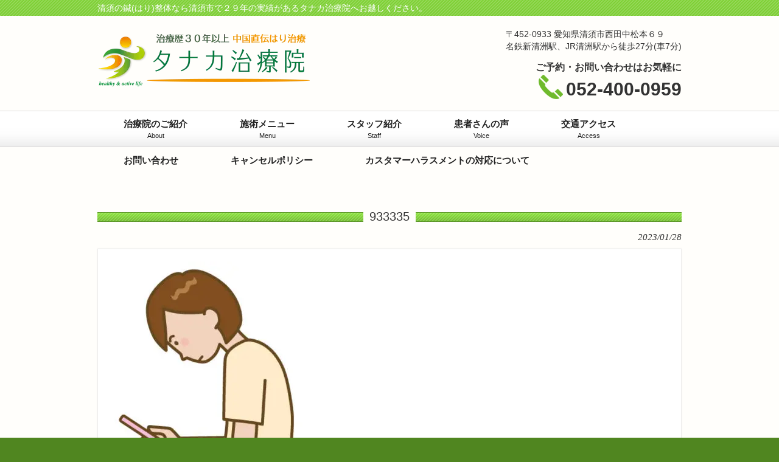

--- FILE ---
content_type: text/html; charset=UTF-8
request_url: https://tanaka-chiryouin.com/%E7%8C%AB%E8%83%8C%E8%AA%BF%E6%95%B4/attachment/933335/
body_size: 10829
content:
<!DOCTYPE html><html dir="ltr" lang="ja" prefix="og: https://ogp.me/ns#"><head> <link rel="stylesheet" href="https://tanaka-chiryouin.com/wp-content/cache/autoptimize/css/autoptimize_single_3ffa69f3fe4897fcfa16c3d661512e0a.css?1718161740" type="text/css"/><style id='wp-img-auto-sizes-contain-inline-css' type='text/css'>img:is([sizes=auto i],[sizes^="auto," i]){contain-intrinsic-size:3000px 1500px}</style><style id='wp-block-library-inline-css' type='text/css'>:root{--wp-block-synced-color:#7a00df;--wp-block-synced-color--rgb:122 , 0 , 223;--wp-bound-block-color:var(--wp-block-synced-color);--wp-editor-canvas-background:#ddd;--wp-admin-theme-color:#007cba;--wp-admin-theme-color--rgb:0 , 124 , 186;--wp-admin-theme-color-darker-10:#006ba1;--wp-admin-theme-color-darker-10--rgb:0 , 107 , 160.5;--wp-admin-theme-color-darker-20:#005a87;--wp-admin-theme-color-darker-20--rgb:0 , 90 , 135;--wp-admin-border-width-focus:2px}@media (min-resolution:192dpi){:root{--wp-admin-border-width-focus:1.5px}}.wp-element-button{cursor:pointer}:root .has-very-light-gray-background-color{background-color:#eee}:root .has-very-dark-gray-background-color{background-color:#313131}:root .has-very-light-gray-color{color:#eee}:root .has-very-dark-gray-color{color:#313131}:root .has-vivid-green-cyan-to-vivid-cyan-blue-gradient-background{background:linear-gradient(135deg,#00d084,#0693e3)}:root .has-purple-crush-gradient-background{background:linear-gradient(135deg,#34e2e4,#4721fb 50%,#ab1dfe)}:root .has-hazy-dawn-gradient-background{background:linear-gradient(135deg,#faaca8,#dad0ec)}:root .has-subdued-olive-gradient-background{background:linear-gradient(135deg,#fafae1,#67a671)}:root .has-atomic-cream-gradient-background{background:linear-gradient(135deg,#fdd79a,#004a59)}:root .has-nightshade-gradient-background{background:linear-gradient(135deg,#330968,#31cdcf)}:root .has-midnight-gradient-background{background:linear-gradient(135deg,#020381,#2874fc)}:root{--wp--preset--font-size--normal:16px;--wp--preset--font-size--huge:42px}.has-regular-font-size{font-size:1em}.has-larger-font-size{font-size:2.625em}.has-normal-font-size{font-size:var(--wp--preset--font-size--normal)}.has-huge-font-size{font-size:var(--wp--preset--font-size--huge)}.has-text-align-center{text-align:center}.has-text-align-left{text-align:left}.has-text-align-right{text-align:right}.has-fit-text{white-space:nowrap!important}#end-resizable-editor-section{display:none}.aligncenter{clear:both}.items-justified-left{justify-content:flex-start}.items-justified-center{justify-content:center}.items-justified-right{justify-content:flex-end}.items-justified-space-between{justify-content:space-between}.screen-reader-text{border:0;clip-path:inset(50%);height:1px;margin:-1px;overflow:hidden;padding:0;position:absolute;width:1px;word-wrap:normal!important}.screen-reader-text:focus{background-color:#ddd;clip-path:none;color:#444;display:block;font-size:1em;height:auto;left:5px;line-height:normal;padding:15px 23px 14px;text-decoration:none;top:5px;width:auto;z-index:100000}html :where(.has-border-color){border-style:solid}html :where([style*=border-top-color]){border-top-style:solid}html :where([style*=border-right-color]){border-right-style:solid}html :where([style*=border-bottom-color]){border-bottom-style:solid}html :where([style*=border-left-color]){border-left-style:solid}html :where([style*=border-width]){border-style:solid}html :where([style*=border-top-width]){border-top-style:solid}html :where([style*=border-right-width]){border-right-style:solid}html :where([style*=border-bottom-width]){border-bottom-style:solid}html :where([style*=border-left-width]){border-left-style:solid}html :where(img[class*=wp-image-]){height:auto;max-width:100%}:where(figure){margin:0 0 1em}html :where(.is-position-sticky){--wp-admin--admin-bar--position-offset:var(--wp-admin--admin-bar--height,0)}@media screen and (max-width:600px){html :where(.is-position-sticky){--wp-admin--admin-bar--position-offset:0}}</style><style id='global-styles-inline-css' type='text/css'>:root{--wp--preset--aspect-ratio--square:1;--wp--preset--aspect-ratio--4-3: 4/3;--wp--preset--aspect-ratio--3-4: 3/4;--wp--preset--aspect-ratio--3-2: 3/2;--wp--preset--aspect-ratio--2-3: 2/3;--wp--preset--aspect-ratio--16-9: 16/9;--wp--preset--aspect-ratio--9-16: 9/16;--wp--preset--color--black:#000;--wp--preset--color--cyan-bluish-gray:#abb8c3;--wp--preset--color--white:#fff;--wp--preset--color--pale-pink:#f78da7;--wp--preset--color--vivid-red:#cf2e2e;--wp--preset--color--luminous-vivid-orange:#ff6900;--wp--preset--color--luminous-vivid-amber:#fcb900;--wp--preset--color--light-green-cyan:#7bdcb5;--wp--preset--color--vivid-green-cyan:#00d084;--wp--preset--color--pale-cyan-blue:#8ed1fc;--wp--preset--color--vivid-cyan-blue:#0693e3;--wp--preset--color--vivid-purple:#9b51e0;--wp--preset--gradient--vivid-cyan-blue-to-vivid-purple:linear-gradient(135deg,#0693e3 0%,#9b51e0 100%);--wp--preset--gradient--light-green-cyan-to-vivid-green-cyan:linear-gradient(135deg,#7adcb4 0%,#00d082 100%);--wp--preset--gradient--luminous-vivid-amber-to-luminous-vivid-orange:linear-gradient(135deg,#fcb900 0%,#ff6900 100%);--wp--preset--gradient--luminous-vivid-orange-to-vivid-red:linear-gradient(135deg,#ff6900 0%,#cf2e2e 100%);--wp--preset--gradient--very-light-gray-to-cyan-bluish-gray:linear-gradient(135deg,#eee 0%,#a9b8c3 100%);--wp--preset--gradient--cool-to-warm-spectrum:linear-gradient(135deg,#4aeadc 0%,#9778d1 20%,#cf2aba 40%,#ee2c82 60%,#fb6962 80%,#fef84c 100%);--wp--preset--gradient--blush-light-purple:linear-gradient(135deg,#ffceec 0%,#9896f0 100%);--wp--preset--gradient--blush-bordeaux:linear-gradient(135deg,#fecda5 0%,#fe2d2d 50%,#6b003e 100%);--wp--preset--gradient--luminous-dusk:linear-gradient(135deg,#ffcb70 0%,#c751c0 50%,#4158d0 100%);--wp--preset--gradient--pale-ocean:linear-gradient(135deg,#fff5cb 0%,#b6e3d4 50%,#33a7b5 100%);--wp--preset--gradient--electric-grass:linear-gradient(135deg,#caf880 0%,#71ce7e 100%);--wp--preset--gradient--midnight:linear-gradient(135deg,#020381 0%,#2874fc 100%);--wp--preset--font-size--small:13px;--wp--preset--font-size--medium:20px;--wp--preset--font-size--large:36px;--wp--preset--font-size--x-large:42px;--wp--preset--spacing--20:.44rem;--wp--preset--spacing--30:.67rem;--wp--preset--spacing--40:1rem;--wp--preset--spacing--50:1.5rem;--wp--preset--spacing--60:2.25rem;--wp--preset--spacing--70:3.38rem;--wp--preset--spacing--80:5.06rem;--wp--preset--shadow--natural:6px 6px 9px rgba(0,0,0,.2);--wp--preset--shadow--deep:12px 12px 50px rgba(0,0,0,.4);--wp--preset--shadow--sharp:6px 6px 0 rgba(0,0,0,.2);--wp--preset--shadow--outlined:6px 6px 0 -3px #fff , 6px 6px #000;--wp--preset--shadow--crisp:6px 6px 0 #000}:where(.is-layout-flex){gap:.5em}:where(.is-layout-grid){gap:.5em}body .is-layout-flex{display:flex}.is-layout-flex{flex-wrap:wrap;align-items:center}.is-layout-flex > :is(*, div){margin:0}body .is-layout-grid{display:grid}.is-layout-grid > :is(*, div){margin:0}:where(.wp-block-columns.is-layout-flex){gap:2em}:where(.wp-block-columns.is-layout-grid){gap:2em}:where(.wp-block-post-template.is-layout-flex){gap:1.25em}:where(.wp-block-post-template.is-layout-grid){gap:1.25em}.has-black-color{color:var(--wp--preset--color--black)!important}.has-cyan-bluish-gray-color{color:var(--wp--preset--color--cyan-bluish-gray)!important}.has-white-color{color:var(--wp--preset--color--white)!important}.has-pale-pink-color{color:var(--wp--preset--color--pale-pink)!important}.has-vivid-red-color{color:var(--wp--preset--color--vivid-red)!important}.has-luminous-vivid-orange-color{color:var(--wp--preset--color--luminous-vivid-orange)!important}.has-luminous-vivid-amber-color{color:var(--wp--preset--color--luminous-vivid-amber)!important}.has-light-green-cyan-color{color:var(--wp--preset--color--light-green-cyan)!important}.has-vivid-green-cyan-color{color:var(--wp--preset--color--vivid-green-cyan)!important}.has-pale-cyan-blue-color{color:var(--wp--preset--color--pale-cyan-blue)!important}.has-vivid-cyan-blue-color{color:var(--wp--preset--color--vivid-cyan-blue)!important}.has-vivid-purple-color{color:var(--wp--preset--color--vivid-purple)!important}.has-black-background-color{background-color:var(--wp--preset--color--black)!important}.has-cyan-bluish-gray-background-color{background-color:var(--wp--preset--color--cyan-bluish-gray)!important}.has-white-background-color{background-color:var(--wp--preset--color--white)!important}.has-pale-pink-background-color{background-color:var(--wp--preset--color--pale-pink)!important}.has-vivid-red-background-color{background-color:var(--wp--preset--color--vivid-red)!important}.has-luminous-vivid-orange-background-color{background-color:var(--wp--preset--color--luminous-vivid-orange)!important}.has-luminous-vivid-amber-background-color{background-color:var(--wp--preset--color--luminous-vivid-amber)!important}.has-light-green-cyan-background-color{background-color:var(--wp--preset--color--light-green-cyan)!important}.has-vivid-green-cyan-background-color{background-color:var(--wp--preset--color--vivid-green-cyan)!important}.has-pale-cyan-blue-background-color{background-color:var(--wp--preset--color--pale-cyan-blue)!important}.has-vivid-cyan-blue-background-color{background-color:var(--wp--preset--color--vivid-cyan-blue)!important}.has-vivid-purple-background-color{background-color:var(--wp--preset--color--vivid-purple)!important}.has-black-border-color{border-color:var(--wp--preset--color--black)!important}.has-cyan-bluish-gray-border-color{border-color:var(--wp--preset--color--cyan-bluish-gray)!important}.has-white-border-color{border-color:var(--wp--preset--color--white)!important}.has-pale-pink-border-color{border-color:var(--wp--preset--color--pale-pink)!important}.has-vivid-red-border-color{border-color:var(--wp--preset--color--vivid-red)!important}.has-luminous-vivid-orange-border-color{border-color:var(--wp--preset--color--luminous-vivid-orange)!important}.has-luminous-vivid-amber-border-color{border-color:var(--wp--preset--color--luminous-vivid-amber)!important}.has-light-green-cyan-border-color{border-color:var(--wp--preset--color--light-green-cyan)!important}.has-vivid-green-cyan-border-color{border-color:var(--wp--preset--color--vivid-green-cyan)!important}.has-pale-cyan-blue-border-color{border-color:var(--wp--preset--color--pale-cyan-blue)!important}.has-vivid-cyan-blue-border-color{border-color:var(--wp--preset--color--vivid-cyan-blue)!important}.has-vivid-purple-border-color{border-color:var(--wp--preset--color--vivid-purple)!important}.has-vivid-cyan-blue-to-vivid-purple-gradient-background{background:var(--wp--preset--gradient--vivid-cyan-blue-to-vivid-purple)!important}.has-light-green-cyan-to-vivid-green-cyan-gradient-background{background:var(--wp--preset--gradient--light-green-cyan-to-vivid-green-cyan)!important}.has-luminous-vivid-amber-to-luminous-vivid-orange-gradient-background{background:var(--wp--preset--gradient--luminous-vivid-amber-to-luminous-vivid-orange)!important}.has-luminous-vivid-orange-to-vivid-red-gradient-background{background:var(--wp--preset--gradient--luminous-vivid-orange-to-vivid-red)!important}.has-very-light-gray-to-cyan-bluish-gray-gradient-background{background:var(--wp--preset--gradient--very-light-gray-to-cyan-bluish-gray)!important}.has-cool-to-warm-spectrum-gradient-background{background:var(--wp--preset--gradient--cool-to-warm-spectrum)!important}.has-blush-light-purple-gradient-background{background:var(--wp--preset--gradient--blush-light-purple)!important}.has-blush-bordeaux-gradient-background{background:var(--wp--preset--gradient--blush-bordeaux)!important}.has-luminous-dusk-gradient-background{background:var(--wp--preset--gradient--luminous-dusk)!important}.has-pale-ocean-gradient-background{background:var(--wp--preset--gradient--pale-ocean)!important}.has-electric-grass-gradient-background{background:var(--wp--preset--gradient--electric-grass)!important}.has-midnight-gradient-background{background:var(--wp--preset--gradient--midnight)!important}.has-small-font-size{font-size:var(--wp--preset--font-size--small)!important}.has-medium-font-size{font-size:var(--wp--preset--font-size--medium)!important}.has-large-font-size{font-size:var(--wp--preset--font-size--large)!important}.has-x-large-font-size{font-size:var(--wp--preset--font-size--x-large)!important}</style><style id='classic-theme-styles-inline-css' type='text/css'>.wp-block-button__link{color:#fff;background-color:#32373c;border-radius:9999px;box-shadow:none;text-decoration:none;padding:calc(.667em + 2px) calc(1.333em + 2px);font-size:1.125em}.wp-block-file__button{background:#32373c;color:#fff;text-decoration:none}</style><style id='biz-cal-style-css' media='all'>#biz_calendar{max-width:250px;margin:auto;font-family:'ヒラギノ角ゴ Pro W3','Hiragino Kaku Gothic Pro','メイリオ',Meiryo,'ＭＳ Ｐゴシック',sans-serif}#biz_calendar p{margin:0;line-height:170%}#biz_calendar p span.boxholiday{background-color:#f63c9f;padding-left:25px;margin-right:10px}#biz_calendar p span.boxeventday{background-color:#64bdeb;padding-left:25px;margin-right:10px}#biz_calendar table.bizcal{margin:10px 0;width:100%;background-color:#fff;table-layout:fixed;border:1px #b5b5b6 solid;line-height:1.6;cursor:default;vertical-align:middle}#biz_calendar table.bizcal th{text-align:center;border-width:0;padding:2px;color:#000;background-color:#dedede}#biz_calendar table.bizcal th:first-child{color:red}#biz_calendar table.bizcal th:nth-last-of-type(1){color:#00f}#biz_calendar table.bizcal td{text-align:center;border-width:0;padding:2px;color:#000}#biz_calendar table.bizcal .calmonth{text-align:left;font-weight:700;padding:2px 7px;border:none}#biz_calendar table.bizcal .calbtn{border:none;cursor:pointer}#biz_calendar table.bizcal .holiday{background-color:#f63c9f;color:#fff}#biz_calendar table.bizcal .eventday{background-color:#64bdeb;color:#fff}#biz_calendar table.bizcal .eventday a{color:#fff}#biz_calendar table.bizcal .today{font-weight:700;text-decoration:underline;color:#000}#biz_calendar table.bizcal .today a{font-weight:700;color:#000}#biz_calendar table.bizcal img{vertical-align:middle;box-shadow:none;margin:0}#biz_calendar table.bizcal .down-img{text-align:right}#biz_calendar table.bizcal .today-img{text-align:center}#biz_calendar table.bizcal .up-img{text-align:left}</style><script>(function(w,d,s,l,i){w[l]=w[l]||[];w[l].push({'gtm.start':new Date().getTime(),event:'gtm.js'});var f=d.getElementsByTagName(s)[0],j=d.createElement(s),dl=l!='dataLayer'?'&l='+l:'';j.async=true;j.src='https://www.googletagmanager.com/gtm.js?id='+i+dl;f.parentNode.insertBefore(j,f);})(window,document,'script','dataLayer','GTM-K5CLP55B');</script> <meta charset="UTF-8"><meta name="viewport" content="width=device-width,initial-scale=1"><title>933335 | 清須の鍼(はり)整体ならタナカ治療院清須の鍼(はり)整体ならタナカ治療院</title><link rel="profile" href="http://gmpg.org/xfn/11"><link rel="pingback" href="https://tanaka-chiryouin.com/xmlrpc.php"><link rel="shortcut icon" href="https://tanaka-chiryouin.com/wp-content/themes/wm_tanakachiryouin/favicon.ico"/> <!--[if lt IE 9]> <script src="https://tanaka-chiryouin.com/wp-content/themes/wm_tanakachiryouin/js/html5.js"></script> <script src="https://tanaka-chiryouin.com/wp-content/themes/wm_tanakachiryouin/js/css3-mediaqueries.js"></script> <![endif]--> <script async src="https://www.googletagmanager.com/gtag/js?id=G-0SRGKLF1Z6"></script> <script>window.dataLayer=window.dataLayer||[];function gtag(){dataLayer.push(arguments);}gtag('js',new Date());gtag('config','G-0SRGKLF1Z6');gtag('config','UA-185151607-1');</script> <meta name="robots" content="max-image-preview:large"/><meta name="author" content="tanaka"/><link rel="canonical" href="https://tanaka-chiryouin.com/%e7%8c%ab%e8%83%8c%e8%aa%bf%e6%95%b4/attachment/933335/"/><meta name="generator" content="All in One SEO (AIOSEO) 4.9.3"/><meta property="og:locale" content="ja_JP"/><meta property="og:site_name" content="清須の鍼(はり)整体ならタナカ治療院 | 清須の鍼(はり)整体なら清須市で２９年の実績があるタナカ治療院へお越しください。"/><meta property="og:type" content="article"/><meta property="og:title" content="933335 | 清須の鍼(はり)整体ならタナカ治療院"/><meta property="og:url" content="https://tanaka-chiryouin.com/%e7%8c%ab%e8%83%8c%e8%aa%bf%e6%95%b4/attachment/933335/"/><meta property="article:published_time" content="2023-01-28T07:26:13+00:00"/><meta property="article:modified_time" content="2023-01-28T07:26:13+00:00"/><meta name="twitter:card" content="summary"/><meta name="twitter:title" content="933335 | 清須の鍼(はり)整体ならタナカ治療院"/> <script type="application/ld+json" class="aioseo-schema">{"@context":"https:\/\/schema.org","@graph":[{"@type":"BreadcrumbList","@id":"https:\/\/tanaka-chiryouin.com\/%e7%8c%ab%e8%83%8c%e8%aa%bf%e6%95%b4\/attachment\/933335\/#breadcrumblist","itemListElement":[{"@type":"ListItem","@id":"https:\/\/tanaka-chiryouin.com#listItem","position":1,"name":"\u30db\u30fc\u30e0","item":"https:\/\/tanaka-chiryouin.com","nextItem":{"@type":"ListItem","@id":"https:\/\/tanaka-chiryouin.com\/%e7%8c%ab%e8%83%8c%e8%aa%bf%e6%95%b4\/attachment\/933335\/#listItem","name":"933335"}},{"@type":"ListItem","@id":"https:\/\/tanaka-chiryouin.com\/%e7%8c%ab%e8%83%8c%e8%aa%bf%e6%95%b4\/attachment\/933335\/#listItem","position":2,"name":"933335","previousItem":{"@type":"ListItem","@id":"https:\/\/tanaka-chiryouin.com#listItem","name":"\u30db\u30fc\u30e0"}}]},{"@type":"ItemPage","@id":"https:\/\/tanaka-chiryouin.com\/%e7%8c%ab%e8%83%8c%e8%aa%bf%e6%95%b4\/attachment\/933335\/#itempage","url":"https:\/\/tanaka-chiryouin.com\/%e7%8c%ab%e8%83%8c%e8%aa%bf%e6%95%b4\/attachment\/933335\/","name":"933335 | \u6e05\u9808\u306e\u937c(\u306f\u308a)\u6574\u4f53\u306a\u3089\u30bf\u30ca\u30ab\u6cbb\u7642\u9662","inLanguage":"ja","isPartOf":{"@id":"https:\/\/tanaka-chiryouin.com\/#website"},"breadcrumb":{"@id":"https:\/\/tanaka-chiryouin.com\/%e7%8c%ab%e8%83%8c%e8%aa%bf%e6%95%b4\/attachment\/933335\/#breadcrumblist"},"author":{"@id":"https:\/\/tanaka-chiryouin.com\/author\/tanaka\/#author"},"creator":{"@id":"https:\/\/tanaka-chiryouin.com\/author\/tanaka\/#author"},"datePublished":"2023-01-28T16:26:13+09:00","dateModified":"2023-01-28T16:26:13+09:00"},{"@type":"Organization","@id":"https:\/\/tanaka-chiryouin.com\/#organization","name":"\u6e05\u9808\u306e\u937c(\u306f\u308a)\u6574\u4f53\u306a\u3089\u30bf\u30ca\u30ab\u6cbb\u7642\u9662","description":"\u6e05\u9808\u306e\u937c(\u306f\u308a)\u6574\u4f53\u306a\u3089\u6e05\u9808\u5e02\u3067\uff12\uff19\u5e74\u306e\u5b9f\u7e3e\u304c\u3042\u308b\u30bf\u30ca\u30ab\u6cbb\u7642\u9662\u3078\u304a\u8d8a\u3057\u304f\u3060\u3055\u3044\u3002","url":"https:\/\/tanaka-chiryouin.com\/"},{"@type":"Person","@id":"https:\/\/tanaka-chiryouin.com\/author\/tanaka\/#author","url":"https:\/\/tanaka-chiryouin.com\/author\/tanaka\/","name":"tanaka","image":{"@type":"ImageObject","@id":"https:\/\/tanaka-chiryouin.com\/%e7%8c%ab%e8%83%8c%e8%aa%bf%e6%95%b4\/attachment\/933335\/#authorImage","url":"https:\/\/secure.gravatar.com\/avatar\/43f39d4ad2c07972801b96db5e265fa39bcd39dc07f90aefa56be40643361ccf?s=96&d=mm&r=g","width":96,"height":96,"caption":"tanaka"}},{"@type":"WebSite","@id":"https:\/\/tanaka-chiryouin.com\/#website","url":"https:\/\/tanaka-chiryouin.com\/","name":"\u6e05\u9808\u306e\u937c\u7078\u306a\u3089\u30bf\u30ca\u30ab\u6cbb\u7642\u9662","description":"\u6e05\u9808\u306e\u937c(\u306f\u308a)\u6574\u4f53\u306a\u3089\u6e05\u9808\u5e02\u3067\uff12\uff19\u5e74\u306e\u5b9f\u7e3e\u304c\u3042\u308b\u30bf\u30ca\u30ab\u6cbb\u7642\u9662\u3078\u304a\u8d8a\u3057\u304f\u3060\u3055\u3044\u3002","inLanguage":"ja","publisher":{"@id":"https:\/\/tanaka-chiryouin.com\/#organization"}}]}</script> <link href='https://fonts.gstatic.com' crossorigin='anonymous' rel='preconnect'/><link rel="alternate" type="application/rss+xml" title="清須の鍼(はり)整体ならタナカ治療院 &raquo; 933335 のコメントのフィード" href="https://tanaka-chiryouin.com/%e7%8c%ab%e8%83%8c%e8%aa%bf%e6%95%b4/attachment/933335/feed/"/><link rel="alternate" title="oEmbed (JSON)" type="application/json+oembed" href="https://tanaka-chiryouin.com/wp-json/oembed/1.0/embed?url=https%3A%2F%2Ftanaka-chiryouin.com%2F%25e7%258c%25ab%25e8%2583%258c%25e8%25aa%25bf%25e6%2595%25b4%2Fattachment%2F933335%2F"/><link rel="alternate" title="oEmbed (XML)" type="text/xml+oembed" href="https://tanaka-chiryouin.com/wp-json/oembed/1.0/embed?url=https%3A%2F%2Ftanaka-chiryouin.com%2F%25e7%258c%25ab%25e8%2583%258c%25e8%25aa%25bf%25e6%2595%25b4%2Fattachment%2F933335%2F&#038;format=xml"/> <script type="text/javascript" src="https://tanaka-chiryouin.com/wp-includes/js/jquery/jquery.min.js?ver=3.7.1" id="jquery-core-js"></script> <script type="text/javascript" src="https://tanaka-chiryouin.com/wp-includes/js/jquery/jquery-migrate.min.js?ver=3.4.1" id="jquery-migrate-js"></script> <script type="text/javascript" id="biz-cal-script-js-extra">var bizcalOptions={"holiday_title":"\u4f11\u8a3a\u65e5","sun":"on","temp_holidays":"2025-01-01\r\n2025-01-02\r\n2025-01-03\r\n2025-01-04\r\n2025-01-23\r\n2025-01-24\r\n2025-03-24\r\n2025-03-25\r\n2025-03-26\r\n2025-03-27\r\n2025-03-28\r\n2025-03-29\r\n2025-04-27\r\n2025-04-28\r\n2025-04-29\r\n2025-04-30\r\n2025-02-24\r\n2025-02-25\r\n2025-04-24\r\n2025-05-24\r\n2025-06-26\r\n2025-08-11\r\n2025-08-12\r\n2025-08-13\r\n2025-10-04\r\n2025-12-30\r\n2025-12-31\r\n2026-01-01\r\n2026-01-02\r\n2026-01-03\r\n\r\n\r\n\r\n\r\n","temp_weekdays":"","eventday_title":"\uff11\uff13\u6642\u304b\u3089\u53d7\u4ed8","eventday_url":"","eventdays":"2024-12-18\r\n2024-12-25\r\n2025-01-08\r\n2025-01-15\r\n2025-01-22\r\n2025-01-29\r\n2025-02-05\r\n2025-02-12\r\n2025-02-19\r\n2025-02-26\r\n2025-03-05\r\n2025-03-12\r\n2025-03-19\r\n2025-04-02\r\n2025-04-09\r\n2025-04-16\r\n2025-04-23\r\n2025-05-07\r\n2025-05-14\r\n2025-05-21\r\n2025-05-28\r\n2025-06-04\r\n2025-06-11\r\n2025-06-18\r\n2025-06-25\r\n2025-07-02\r\n2025-07-09\r\n2025-07-16\r\n2025-07-23\r\n2025-07-30\r\n2025-08-06\r\n2025-08-20\r\n2025-08-27\r\n2025-09-03\r\n2025-09-10\r\n2025-09-17\r\n2025-09-24\r\n2025-10-01\r\n2025-10-08\r\n2025-10-15\r\n2025-10-22\r\n2025-10-29\r\n2025-11-05\r\n2025-11-12\r\n2025-11-19\r\n2025-11-26\r\n2025-12-01\r\n2025-12-03\r\n2025-12-08\r\n2025-12-10\r\n2025-12-17\r\n2025-12-24\r\n2026-01-07\r\n2026-01-14\r\n2026-01-21\r\n2026-01-28\r\n2026-02-04\r\n2026-02-18\r\n2026-02-25\r\n2026-02-11\r\n\r\n\r\n","month_limit":"\u5236\u9650\u306a\u3057","nextmonthlimit":"12","prevmonthlimit":"12","plugindir":"https://tanaka-chiryouin.com/wp-content/plugins/biz-calendar/","national_holiday":""};</script> <script type="text/javascript" src="https://tanaka-chiryouin.com/wp-content/plugins/biz-calendar/calendar.js?ver=2.2.0" id="biz-cal-script-js"></script> <link rel="https://api.w.org/" href="https://tanaka-chiryouin.com/wp-json/"/><link rel="alternate" title="JSON" type="application/json" href="https://tanaka-chiryouin.com/wp-json/wp/v2/media/1623"/><link rel="EditURI" type="application/rsd+xml" title="RSD" href="https://tanaka-chiryouin.com/xmlrpc.php?rsd"/><link rel='shortlink' href='https://tanaka-chiryouin.com/?p=1623'/></head><body><noscript><meta HTTP-EQUIV="refresh" content="0;url='https://tanaka-chiryouin.com/%E7%8C%AB%E8%83%8C%E8%AA%BF%E6%95%B4/attachment/933335/?PageSpeed=noscript'" /><style><!--table,div,span,font,p{display:none} --></style><div style="display:block">Please click <a href="https://tanaka-chiryouin.com/%E7%8C%AB%E8%83%8C%E8%AA%BF%E6%95%B4/attachment/933335/?PageSpeed=noscript">here</a> if you are not redirected within a few seconds.</div></noscript> <noscript><iframe src="https://www.googletagmanager.com/ns.html?id=GTM-K5CLP55B" height="0" width="0" style="display:none;visibility:hidden"></iframe></noscript><header id="header" role="banner"><div class="bg"><div class="inner"><h1>清須の鍼(はり)整体なら清須市で２９年の実績があるタナカ治療院へお越しください。</h1></div></div><div class="inner"><h2><a href="https://tanaka-chiryouin.com/" title="清須の鍼(はり)整体ならタナカ治療院" rel="home"><noscript><img src="https://tanaka-chiryouin.com/wp-content/uploads/2021/09/logo2021.png" alt="清須の鍼(はり)整体ならタナカ治療院"></noscript><img class="lazyload" src='data:image/svg+xml,%3Csvg%20xmlns=%22http://www.w3.org/2000/svg%22%20viewBox=%220%200%20210%20140%22%3E%3C/svg%3E' data-src="https://tanaka-chiryouin.com/wp-content/uploads/2021/09/logo2021.png" alt="清須の鍼(はり)整体ならタナカ治療院"></a></h2><nav class="globNav-row"><div class="inner"> <span class="globNav-toggle"><noscript><img src="https://tanaka-chiryouin.com/wp-content/themes/wm_tanakachiryouin/images/icon_navi_menu.png" width="30" height="33" alt="menu"/></noscript><img class="lazyload" src='data:image/svg+xml,%3Csvg%20xmlns=%22http://www.w3.org/2000/svg%22%20viewBox=%220%200%2030%2033%22%3E%3C/svg%3E' data-src="https://tanaka-chiryouin.com/wp-content/themes/wm_tanakachiryouin/images/icon_navi_menu.png" width="30" height="33" alt="menu"/></span><ul class="globNav-inner"><li class="menu-item menu-item-type-post_type menu-item-object-page menu-item-has-children"><a href="https://tanaka-chiryouin.com/about/"><strong>治療院のご紹介</strong><span>About</span></a><ul class="sub-menu"><li class="menu-item menu-item-type-post_type menu-item-object-page"><a href="https://tanaka-chiryouin.com/antivirus/">タナカ治療院の新型ウイルス対応</a></li><li class="menu-item menu-item-type-post_type menu-item-object-page"><a href="https://tanaka-chiryouin.com/about/guide/">初めての方へ</a></li><li class="menu-item menu-item-type-post_type menu-item-object-page"><a href="https://tanaka-chiryouin.com/interior/">院内の様子</a></li><li class="menu-item menu-item-type-post_type menu-item-object-page"><a href="https://tanaka-chiryouin.com/price/">料金について</a></li><li class="menu-item menu-item-type-post_type menu-item-object-page"><a href="https://tanaka-chiryouin.com/faq/">よくある質問</a></li><li class="menu-item menu-item-type-post_type menu-item-object-page"><a href="https://tanaka-chiryouin.com/%e9%8d%bc%ef%bc%88%e3%81%af%e3%82%8a%ef%bc%89%e6%b2%bb%e7%99%82%e3%81%ab%e3%81%a4%e3%81%84%e3%81%a6/">鍼（はり）治療について</a></li></ul></li><li class="menu-item menu-item-type-post_type menu-item-object-page menu-item-has-children"><a href="https://tanaka-chiryouin.com/%e6%96%bd%e8%a1%93%e3%83%a1%e3%83%8b%e3%83%a5%e3%83%bc/"><strong>施術メニュー</strong><span>Menu</span></a><ul class="sub-menu"><li class="menu-item menu-item-type-post_type menu-item-object-page"><a href="https://tanaka-chiryouin.com/%e3%81%af%e3%82%8a%e6%95%b4%e4%bd%93%e6%b2%bb%e7%99%82/">鍼（はり）整体治療</a></li><li class="menu-item menu-item-type-post_type menu-item-object-page"><a href="https://tanaka-chiryouin.com/%e9%a3%9f%e3%81%84%e3%81%97%e3%81%b0%e3%82%8a%e8%aa%bf%e6%95%b4-2/">食いしばり調整</a></li><li class="menu-item menu-item-type-post_type menu-item-object-page"><a href="https://tanaka-chiryouin.com/jiritsushinkei/">自律神経調整</a></li><li class="menu-item menu-item-type-post_type menu-item-object-page"><a href="https://tanaka-chiryouin.com/%e7%8c%ab%e8%83%8c%e8%aa%bf%e6%95%b4/">猫背調整</a></li><li class="menu-item menu-item-type-post_type menu-item-object-page"><a href="https://tanaka-chiryouin.com/%e9%aa%a8%e7%9b%a4%e8%aa%bf%e6%95%b4/">骨盤調整</a></li></ul></li><li class="menu-item menu-item-type-post_type menu-item-object-page menu-item-has-children"><a href="https://tanaka-chiryouin.com/staff/"><strong>スタッフ紹介</strong><span>Staff</span></a><ul class="sub-menu"><li class="menu-item menu-item-type-post_type menu-item-object-page"><a href="https://tanaka-chiryouin.com/story/">プロフィール</a></li><li class="menu-item menu-item-type-post_type menu-item-object-page"><a href="https://tanaka-chiryouin.com/private/">プライベート写真館</a></li></ul></li><li class="menu-item menu-item-type-taxonomy menu-item-object-category"><a href="https://tanaka-chiryouin.com/category/voice/"><strong>患者さんの声</strong><span>Voice</span></a></li><li class="menu-item menu-item-type-post_type menu-item-object-page"><a href="https://tanaka-chiryouin.com/access/"><strong>交通アクセス</strong><span>Access</span></a></li><li class="menu-item menu-item-type-post_type menu-item-object-page"><a href="https://tanaka-chiryouin.com/inquiry/"><strong>お問い合わせ</strong></a></li><li class="menu-item menu-item-type-post_type menu-item-object-page"><a href="https://tanaka-chiryouin.com/%e3%82%ad%e3%83%a3%e3%83%b3%e3%82%bb%e3%83%ab%e3%83%9d%e3%83%aa%e3%82%b7%e3%83%bc/"><strong>キャンセルポリシー</strong></a></li><li class="menu-item menu-item-type-post_type menu-item-object-page"><a href="https://tanaka-chiryouin.com/%e3%82%ab%e3%82%b9%e3%82%bf%e3%83%9e%e3%83%bc%e3%83%8f%e3%83%a9%e3%82%b9%e3%83%a1%e3%83%b3%e3%83%88%e5%af%be%e5%bf%9c/"><strong>カスタマーハラスメントの対応について</strong></a></li></ul></div></nav><div class="hd_adress"><div class="inner"><p>〒452-0933 愛知県清須市西田中松本６９<br>名鉄新清洲駅、JR清洲駅から徒歩27分(車7分)</p><p class="yoyaku">ご予約・お問い合わせはお気軽に</p><p class="tel pc"><noscript><img src="https://tanaka-chiryouin.com/wp-content/themes/wm_tanakachiryouin/images/phone.png" alt="Tel"/></noscript><img class="lazyload" src='data:image/svg+xml,%3Csvg%20xmlns=%22http://www.w3.org/2000/svg%22%20viewBox=%220%200%20210%20140%22%3E%3C/svg%3E' data-src="https://tanaka-chiryouin.com/wp-content/themes/wm_tanakachiryouin/images/phone.png" alt="Tel"/>052-400-0959</p><p class="tel sp"><noscript><img src="https://tanaka-chiryouin.com/wp-content/themes/wm_tanakachiryouin/images/phone.png" alt="Tel"/></noscript><img class="lazyload" src='data:image/svg+xml,%3Csvg%20xmlns=%22http://www.w3.org/2000/svg%22%20viewBox=%220%200%20210%20140%22%3E%3C/svg%3E' data-src="https://tanaka-chiryouin.com/wp-content/themes/wm_tanakachiryouin/images/phone.png" alt="Tel"/><a href="tel:052-400-0959">052-400-0959<br> <span class="tap">タップして電話する</span></a></p></div></div></div></header><nav id="mainNav"><div class="inner"> <a class="menu" id="menu"><span>MENU</span></a><div class="panel"><ul class="main-menu"><li class="menu-item menu-item-type-post_type menu-item-object-page menu-item-has-children"><a href="https://tanaka-chiryouin.com/about/"><strong>治療院のご紹介</strong><span>About</span></a><ul class="sub-menu"><li class="menu-item menu-item-type-post_type menu-item-object-page"><a href="https://tanaka-chiryouin.com/antivirus/">タナカ治療院の新型ウイルス対応</a></li><li class="menu-item menu-item-type-post_type menu-item-object-page"><a href="https://tanaka-chiryouin.com/about/guide/">初めての方へ</a></li><li class="menu-item menu-item-type-post_type menu-item-object-page"><a href="https://tanaka-chiryouin.com/interior/">院内の様子</a></li><li class="menu-item menu-item-type-post_type menu-item-object-page"><a href="https://tanaka-chiryouin.com/price/">料金について</a></li><li class="menu-item menu-item-type-post_type menu-item-object-page"><a href="https://tanaka-chiryouin.com/faq/">よくある質問</a></li><li class="menu-item menu-item-type-post_type menu-item-object-page"><a href="https://tanaka-chiryouin.com/%e9%8d%bc%ef%bc%88%e3%81%af%e3%82%8a%ef%bc%89%e6%b2%bb%e7%99%82%e3%81%ab%e3%81%a4%e3%81%84%e3%81%a6/">鍼（はり）治療について</a></li></ul></li><li class="menu-item menu-item-type-post_type menu-item-object-page menu-item-has-children"><a href="https://tanaka-chiryouin.com/%e6%96%bd%e8%a1%93%e3%83%a1%e3%83%8b%e3%83%a5%e3%83%bc/"><strong>施術メニュー</strong><span>Menu</span></a><ul class="sub-menu"><li class="menu-item menu-item-type-post_type menu-item-object-page"><a href="https://tanaka-chiryouin.com/%e3%81%af%e3%82%8a%e6%95%b4%e4%bd%93%e6%b2%bb%e7%99%82/">鍼（はり）整体治療</a></li><li class="menu-item menu-item-type-post_type menu-item-object-page"><a href="https://tanaka-chiryouin.com/%e9%a3%9f%e3%81%84%e3%81%97%e3%81%b0%e3%82%8a%e8%aa%bf%e6%95%b4-2/">食いしばり調整</a></li><li class="menu-item menu-item-type-post_type menu-item-object-page"><a href="https://tanaka-chiryouin.com/jiritsushinkei/">自律神経調整</a></li><li class="menu-item menu-item-type-post_type menu-item-object-page"><a href="https://tanaka-chiryouin.com/%e7%8c%ab%e8%83%8c%e8%aa%bf%e6%95%b4/">猫背調整</a></li><li class="menu-item menu-item-type-post_type menu-item-object-page"><a href="https://tanaka-chiryouin.com/%e9%aa%a8%e7%9b%a4%e8%aa%bf%e6%95%b4/">骨盤調整</a></li></ul></li><li class="menu-item menu-item-type-post_type menu-item-object-page menu-item-has-children"><a href="https://tanaka-chiryouin.com/staff/"><strong>スタッフ紹介</strong><span>Staff</span></a><ul class="sub-menu"><li class="menu-item menu-item-type-post_type menu-item-object-page"><a href="https://tanaka-chiryouin.com/story/">プロフィール</a></li><li class="menu-item menu-item-type-post_type menu-item-object-page"><a href="https://tanaka-chiryouin.com/private/">プライベート写真館</a></li></ul></li><li class="menu-item menu-item-type-taxonomy menu-item-object-category"><a href="https://tanaka-chiryouin.com/category/voice/"><strong>患者さんの声</strong><span>Voice</span></a></li><li class="menu-item menu-item-type-post_type menu-item-object-page"><a href="https://tanaka-chiryouin.com/access/"><strong>交通アクセス</strong><span>Access</span></a></li><li class="menu-item menu-item-type-post_type menu-item-object-page"><a href="https://tanaka-chiryouin.com/inquiry/"><strong>お問い合わせ</strong></a></li><li class="menu-item menu-item-type-post_type menu-item-object-page"><a href="https://tanaka-chiryouin.com/%e3%82%ad%e3%83%a3%e3%83%b3%e3%82%bb%e3%83%ab%e3%83%9d%e3%83%aa%e3%82%b7%e3%83%bc/"><strong>キャンセルポリシー</strong></a></li><li class="menu-item menu-item-type-post_type menu-item-object-page"><a href="https://tanaka-chiryouin.com/%e3%82%ab%e3%82%b9%e3%82%bf%e3%83%9e%e3%83%bc%e3%83%8f%e3%83%a9%e3%82%b9%e3%83%a1%e3%83%b3%e3%83%88%e5%af%be%e5%bf%9c/"><strong>カスタマーハラスメントの対応について</strong></a></li></ul></div></div></nav><div id="wrapper"><div id="content"><section><article id="post-1623" class="content"><header><h2 class="title first"><span>933335</span></h2><p class="dateLabel"><time datetime="2023-01-28">2023/01/28</time></header><div class="postWrap"><div class="post"><p class="attachment"><a href='https://tanaka-chiryouin.com/wp-content/uploads/2023/01/933335.jpg'><img fetchpriority="high" decoding="async" width="317" height="400" src="https://tanaka-chiryouin.com/wp-content/uploads/2023/01/933335-317x400.jpg" class="attachment-medium size-medium" alt="" srcset="https://tanaka-chiryouin.com/wp-content/uploads/2023/01/933335-317x400.jpg 317w, https://tanaka-chiryouin.com/wp-content/uploads/2023/01/933335-238x300.jpg 238w, https://tanaka-chiryouin.com/wp-content/uploads/2023/01/933335.jpg 396w" sizes="(max-width: 317px) 100vw, 317px"/></a></p></div></div></article><div class="pagenav"> <span class="prev"><a href="https://tanaka-chiryouin.com/%e7%8c%ab%e8%83%8c%e8%aa%bf%e6%95%b4/" rel="prev">&laquo; 前のページ</a></span> <span class="next"></span></div></section><div id="footInfo"><div class="leftBox"> <noscript><img src="https://tanaka-chiryouin.com/wp-content/uploads/2021/09/logo2021.png" alt="清須の鍼(はり)整体ならタナカ治療院"></noscript><img class="lazyload" src='data:image/svg+xml,%3Csvg%20xmlns=%22http://www.w3.org/2000/svg%22%20viewBox=%220%200%20210%20140%22%3E%3C/svg%3E' data-src="https://tanaka-chiryouin.com/wp-content/uploads/2021/09/logo2021.png" alt="清須の鍼(はり)整体ならタナカ治療院"> <noscript><img src="https://tanaka-chiryouin.com/wp-content/uploads/2021/09/table_time2021.png" alt="診療時間" class="table_time"/></noscript><img src='data:image/svg+xml,%3Csvg%20xmlns=%22http://www.w3.org/2000/svg%22%20viewBox=%220%200%20210%20140%22%3E%3C/svg%3E' data-src="https://tanaka-chiryouin.com/wp-content/uploads/2021/09/table_time2021.png" alt="診療時間" class="lazyload table_time"/><div class="hd_adress"><p class="yoyaku">ご予約・お問い合わせはお気軽に</p><p class="tel pc"><noscript><img src="https://tanaka-chiryouin.com/wp-content/themes/wm_tanakachiryouin/images/phone.png" alt="Tel"/></noscript><img class="lazyload" src='data:image/svg+xml,%3Csvg%20xmlns=%22http://www.w3.org/2000/svg%22%20viewBox=%220%200%20210%20140%22%3E%3C/svg%3E' data-src="https://tanaka-chiryouin.com/wp-content/themes/wm_tanakachiryouin/images/phone.png" alt="Tel"/>052-400-0959</p><p class="tel sp"><noscript><img src="https://tanaka-chiryouin.com/wp-content/themes/wm_tanakachiryouin/images/phone.png" alt="Tel"/></noscript><img class="lazyload" src='data:image/svg+xml,%3Csvg%20xmlns=%22http://www.w3.org/2000/svg%22%20viewBox=%220%200%20210%20140%22%3E%3C/svg%3E' data-src="https://tanaka-chiryouin.com/wp-content/themes/wm_tanakachiryouin/images/phone.png" alt="Tel"/><a href="tel:052-400-0959">052-400-0959<br> <span class="tap">タップして電話する</span></a></p><p>〒452-0933 愛知県清須市西田中松本６９<br>名鉄新清洲駅、JR清洲駅から徒歩27分(車7分)</p></div></div><div class="gmap"> <iframe src="https://www.google.com/maps/embed?pb=!1m18!1m12!1m3!1d3259.6076243059883!2d136.84942231506915!3d35.21624136294033!2m3!1f0!2f0!3f0!3m2!1i1024!2i768!4f13.1!3m3!1m2!1s0x600375a431f48991%3A0xe8094b6bc441d13e!2z44K_44OK44Kr5rK755mC6Zmi!5e0!3m2!1sja!2sjp!4v1625562817858!5m2!1sja!2sjp" width="600" height="450" style="border:0;" allowfullscreen="" loading="lazy"></iframe></div></div></div></div><footer id="footer"><div class="inner"><div id="footerWrapper"><aside><div id="banners"><p class="banner"> <a href="https://tanaka-chiryouin.com/inquiry/"><noscript><img src="https://tanaka-chiryouin.com/wp-content/themes/wm_tanakachiryouin/images/banners/banner1.png" alt="お問い合わせ"/></noscript><img class="lazyload" src='data:image/svg+xml,%3Csvg%20xmlns=%22http://www.w3.org/2000/svg%22%20viewBox=%220%200%20210%20140%22%3E%3C/svg%3E' data-src="https://tanaka-chiryouin.com/wp-content/themes/wm_tanakachiryouin/images/banners/banner1.png" alt="お問い合わせ"/></a></p></div></aside><aside><div class="widgetWrap"><section class="widget"><div class="caseTitle"><h3 class="title"><span>カラダのお悩み解決コラム</span></h3><p><a href="https://tanaka-chiryouin.com/category/case/">一覧</a></div><div class="case"><p><a href="https://tanaka-chiryouin.com/case/%e5%8f%8d%e3%81%a3%e3%81%a6%e7%97%9b%e3%81%bf%e3%81%8c%e5%87%ba%e3%82%8b%e8%85%b0%e7%97%9b%e3%81%ae%e5%8e%9f%e5%9b%a0%e3%81%a8%e3%83%a1%e3%82%ab%e3%83%8b%e3%82%ba%e3%83%a0-2/" rel="bookmark" title="Permanent Link to 食いしばりと猫背｜顎の癖が姿勢や不調に及ぼす影響とは？"><span>食いしばりと猫背｜顎の癖が姿勢や不調に及ぼす影響とは？</span></a><p><a href="https://tanaka-chiryouin.com/case/%e5%8f%8d%e3%81%a3%e3%81%a6%e7%97%9b%e3%81%bf%e3%81%8c%e5%87%ba%e3%82%8b%e8%85%b0%e7%97%9b%e3%81%ae%e5%8e%9f%e5%9b%a0%e3%81%a8%e3%83%a1%e3%82%ab%e3%83%8b%e3%82%ba%e3%83%a0/" rel="bookmark" title="Permanent Link to 反って痛みが出る腰痛の原因とメカニズム"><span>反って痛みが出る腰痛の原因とメカニズム</span></a><p><a href="https://tanaka-chiryouin.com/case/%e4%ba%94%e5%8d%81%e8%82%a9%e3%81%ab%e3%81%aa%e3%82%89%e3%81%aa%e3%81%84%e3%81%9f%e3%82%81%e3%81%ae%e5%a7%bf%e5%8b%a2%e6%94%b9%e5%96%84%e3%81%ae%e3%81%99%e3%81%99%e3%82%81/" rel="bookmark" title="Permanent Link to 五十肩にならないための姿勢改善のすすめ"><span>五十肩にならないための姿勢改善のすすめ</span></a><p><a href="https://tanaka-chiryouin.com/case/%e5%92%bd%e5%96%89%e9%a0%ad%e7%95%b0%e5%b8%b8%e6%84%9f%e7%97%87/" rel="bookmark" title="Permanent Link to 咽喉頭異常感症"><span>咽喉頭異常感症</span></a><p><a href="https://tanaka-chiryouin.com/case/%e9%a3%9f%e3%81%b9%e7%89%a9%e3%81%a8%e8%87%aa%e5%be%8b%e7%a5%9e%e7%b5%8c/" rel="bookmark" title="Permanent Link to 食べ物と自律神経"><span>食べ物と自律神経</span></a></div></section></div></aside><aside><div class="widgetWrap"><section class="widgetInfo"><div class="newsTitle"><h3 class="title"><span>お知らせ</span></h3><p><a href="https://tanaka-chiryouin.com/category/info/">一覧</a></div><div class="news"><p><a href="https://tanaka-chiryouin.com/info/%ef%bc%91%e6%9c%88%e3%81%ae%e3%81%8a%e7%9f%a5%e3%82%89%e3%81%9b/" rel="bookmark" title="Permanent Link to １月のお知らせ"><time datetime="2026-01-12">2026/1/12</time><span>１月のお知らせ</span></a><p><a href="https://tanaka-chiryouin.com/info/%ef%bc%91%ef%bc%92%e6%9c%88%e3%81%ae%e3%81%8a%e7%9f%a5%e3%82%89%e3%81%9b-5/" rel="bookmark" title="Permanent Link to １２月のお知らせ"><time datetime="2025-12-02">2025/12/2</time><span>１２月のお知らせ</span></a><p><a href="https://tanaka-chiryouin.com/info/%ef%bc%91%ef%bc%91%e6%9c%88%e3%81%ae%e3%81%8a%e7%9f%a5%e3%82%89%e3%81%9b-5/" rel="bookmark" title="Permanent Link to １１月のお知らせ"><time datetime="2025-10-31">2025/10/31</time><span>１１月のお知らせ</span></a><p><a href="https://tanaka-chiryouin.com/info/%ef%bc%91%ef%bc%90%e6%9c%88%e3%81%ae%e3%81%8a%e7%9f%a5%e3%82%89%e3%81%9b-5/" rel="bookmark" title="Permanent Link to １０月のお知らせ"><time datetime="2025-09-30">2025/9/30</time><span>１０月のお知らせ</span></a><p><a href="https://tanaka-chiryouin.com/info/%ef%bc%98%e6%9c%88%e3%81%ae%e3%81%8a%e7%9f%a5%e3%82%89%e3%81%9b-6/" rel="bookmark" title="Permanent Link to ９月のお知らせ"><time datetime="2025-09-02">2025/9/2</time><span>９月のお知らせ</span></a></div></section></div></aside></div></div></footer><div id="footerNav"><div class="inner"><div id="footerNavWrapper"><aside><div class="widgetWrap"><section id="nav_menu-2" class="widget widget_nav_menu"><div class="menu-%e3%83%95%e3%83%83%e3%82%bf%e3%83%bc%e5%b7%a6-container"><ul id="menu-%e3%83%95%e3%83%83%e3%82%bf%e3%83%bc%e5%b7%a6" class="menu"><li id="menu-item-355" class="menu-item menu-item-type-post_type menu-item-object-page menu-item-has-children menu-item-355"><a href="https://tanaka-chiryouin.com/about/">治療院のご紹介</a><ul class="sub-menu"><li id="menu-item-353" class="menu-item menu-item-type-post_type menu-item-object-page menu-item-353"><a href="https://tanaka-chiryouin.com/antivirus/">タナカ治療院の新型ウイルス対応</a></li><li id="menu-item-354" class="menu-item menu-item-type-post_type menu-item-object-page menu-item-354"><a href="https://tanaka-chiryouin.com/price/">料金について</a></li><li id="menu-item-356" class="menu-item menu-item-type-post_type menu-item-object-page menu-item-356"><a href="https://tanaka-chiryouin.com/interior/">院内の様子</a></li><li id="menu-item-358" class="menu-item menu-item-type-post_type menu-item-object-page menu-item-358"><a href="https://tanaka-chiryouin.com/about/guide/">初めての方へ</a></li><li id="menu-item-357" class="menu-item menu-item-type-post_type menu-item-object-page menu-item-357"><a href="https://tanaka-chiryouin.com/faq/">よくある質問</a></li><li id="menu-item-1702" class="menu-item menu-item-type-post_type menu-item-object-page menu-item-1702"><a href="https://tanaka-chiryouin.com/%e9%8d%bc%ef%bc%88%e3%81%af%e3%82%8a%ef%bc%89%e6%b2%bb%e7%99%82%e3%81%ab%e3%81%a4%e3%81%84%e3%81%a6/">鍼（はり）治療について</a></li></ul></li><li id="menu-item-684" class="menu-item menu-item-type-post_type menu-item-object-page menu-item-has-children menu-item-684"><a href="https://tanaka-chiryouin.com/%e6%96%bd%e8%a1%93%e3%83%a1%e3%83%8b%e3%83%a5%e3%83%bc/">施術メニュー</a><ul class="sub-menu"><li id="menu-item-668" class="menu-item menu-item-type-post_type menu-item-object-page menu-item-668"><a href="https://tanaka-chiryouin.com/%e3%81%af%e3%82%8a%e6%95%b4%e4%bd%93%e6%b2%bb%e7%99%82/">鍼（はり）整体治療</a></li><li id="menu-item-3075" class="menu-item menu-item-type-post_type menu-item-object-page menu-item-3075"><a href="https://tanaka-chiryouin.com/%e9%a3%9f%e3%81%84%e3%81%97%e3%81%b0%e3%82%8a%e8%aa%bf%e6%95%b4-2/">食いしばり調整</a></li><li id="menu-item-2457" class="menu-item menu-item-type-post_type menu-item-object-page menu-item-2457"><a href="https://tanaka-chiryouin.com/jiritsushinkei/">自律神経調整</a></li><li id="menu-item-636" class="menu-item menu-item-type-post_type menu-item-object-page menu-item-636"><a href="https://tanaka-chiryouin.com/%e7%8c%ab%e8%83%8c%e8%aa%bf%e6%95%b4/">猫背調整</a></li><li id="menu-item-637" class="menu-item menu-item-type-post_type menu-item-object-page menu-item-637"><a href="https://tanaka-chiryouin.com/%e9%aa%a8%e7%9b%a4%e8%aa%bf%e6%95%b4/">骨盤調整</a></li></ul></li></ul></div></section></div></aside><aside><div class="widgetWrap"><section id="nav_menu-3" class="widget widget_nav_menu"><div class="menu-%e3%83%95%e3%83%83%e3%82%bf%e3%83%bc%e4%b8%ad%e5%a4%ae-container"><ul id="menu-%e3%83%95%e3%83%83%e3%82%bf%e3%83%bc%e4%b8%ad%e5%a4%ae" class="menu"><li id="menu-item-360" class="menu-item menu-item-type-post_type menu-item-object-page menu-item-has-children menu-item-360"><a href="https://tanaka-chiryouin.com/staff/">スタッフ紹介</a><ul class="sub-menu"><li id="menu-item-363" class="menu-item menu-item-type-post_type menu-item-object-page menu-item-363"><a href="https://tanaka-chiryouin.com/story/">プロフィール</a></li><li id="menu-item-361" class="menu-item menu-item-type-post_type menu-item-object-page menu-item-361"><a href="https://tanaka-chiryouin.com/private/">プライベート写真館</a></li></ul></li><li id="menu-item-339" class="menu-item menu-item-type-taxonomy menu-item-object-category menu-item-339"><a href="https://tanaka-chiryouin.com/category/voice/">患者さんの声</a></li><li id="menu-item-2697" class="menu-item menu-item-type-taxonomy menu-item-object-category menu-item-2697"><a href="https://tanaka-chiryouin.com/category/case/">カラダお悩み解決</a></li><li id="menu-item-2915" class="menu-item menu-item-type-post_type menu-item-object-page menu-item-2915"><a href="https://tanaka-chiryouin.com/%e3%82%bb%e3%83%ab%e3%83%95%e3%82%b1%e3%82%a2-2/">セルフケア</a></li><li id="menu-item-2957" class="menu-item menu-item-type-post_type menu-item-object-page menu-item-2957"><a href="https://tanaka-chiryouin.com/%e3%82%ad%e3%83%a3%e3%83%b3%e3%82%bb%e3%83%ab%e3%83%9d%e3%83%aa%e3%82%b7%e3%83%bc/">キャンセルポリシー</a></li><li id="menu-item-2952" class="menu-item menu-item-type-post_type menu-item-object-page menu-item-2952"><a href="https://tanaka-chiryouin.com/%e3%82%ab%e3%82%b9%e3%82%bf%e3%83%9e%e3%83%bc%e3%83%8f%e3%83%a9%e3%82%b9%e3%83%a1%e3%83%b3%e3%83%88%e5%af%be%e5%bf%9c/">カスタマーハラスメントの対応について</a></li><li id="menu-item-2953" class="menu-item menu-item-type-post_type menu-item-object-page menu-item-2953"><a href="https://tanaka-chiryouin.com/%e6%b2%bb%e7%99%82%e9%99%a2%e7%b5%8c%e5%96%b6%e7%9b%b8%e8%ab%87%e3%80%8a%e6%b2%bb%e7%99%82%e5%ae%b6%e3%81%95%e3%82%93%e5%b0%82%e7%94%a8%e3%80%8b/">治療院経営相談《治療家さん専用》</a></li></ul></div></section></div></aside><aside><div class="widgetWrap"><section id="nav_menu-4" class="widget widget_nav_menu"><div class="menu-%e3%83%95%e3%83%83%e3%82%bf%e3%83%bc%e5%8f%b3-container"><ul id="menu-%e3%83%95%e3%83%83%e3%82%bf%e3%83%bc%e5%8f%b3" class="menu"><li id="menu-item-340" class="menu-item menu-item-type-post_type menu-item-object-page menu-item-340"><a href="https://tanaka-chiryouin.com/inquiry/">お問い合わせ</a></li><li id="menu-item-2695" class="menu-item menu-item-type-post_type menu-item-object-page menu-item-2695"><a href="https://tanaka-chiryouin.com/access/">交通アクセス</a></li></ul></div></section></div></aside></div></div></div><p id="copyright">Copyright &copy; 2026 清須の鍼(はり)整体ならタナカ治療院 All rights Reserved.</p> <script src="https://ajax.googleapis.com/ajax/libs/jquery/1.11.0/jquery.min.js"></script> <script src="https://tanaka-chiryouin.com/wp-content/themes/wm_tanakachiryouin/js/script.js"></script> <script>$(document).ready(function(){$("#back-top").hide();$(function(){$(window).scroll(function(){if($(this).scrollTop()>100){$('#back-top').fadeIn();}else{$('#back-top').fadeOut();}});$('#back-top a').click(function(){$('body,html').animate({scrollTop:0},600);return false;});});});</script> <script src="https://apis.google.com/js/platform.js" async defer>{lang: 'ja'}</script> <script>$(function(){$(".globNav-toggle").on("click",function(){$(this).next().slideToggle();});});</script> <script>function embedYouTube(){var youtube=document.getElementsByClassName('youtube');for(var i=0;i<youtube.length;i++){youtube[i].addEventListener('click',function(){video='<iframe src="'+this.getAttribute('data-video')+'" frameborder="0" width="480" height="270"></iframe>';this.outerHTML=video;});}}embedYouTube();</script> <script type="speculationrules">{"prefetch":[{"source":"document","where":{"and":[{"href_matches":"/*"},{"not":{"href_matches":["/wp-*.php","/wp-admin/*","/wp-content/uploads/*","/wp-content/*","/wp-content/plugins/*","/wp-content/themes/wm_tanakachiryouin/*","/*\\?(.+)"]}},{"not":{"selector_matches":"a[rel~=\"nofollow\"]"}},{"not":{"selector_matches":".no-prefetch, .no-prefetch a"}}]},"eagerness":"conservative"}]}</script> <noscript><style>.lazyload{display:none}</style></noscript><script data-noptimize="1">window.lazySizesConfig=window.lazySizesConfig||{};window.lazySizesConfig.loadMode=1;</script><script async data-noptimize="1" src='https://tanaka-chiryouin.com/wp-content/plugins/autoptimize/classes/external/js/lazysizes.min.js?ao_version=3.1.14'></script><p id="back-top"> <a href="#top"><span><noscript><img src="https://tanaka-chiryouin.com/wp-content/themes/wm_tanakachiryouin/images/icon_toTop.png" width="45px" height="45px" alt="ページトップへ戻る"/></noscript><img class="lazyload" src='data:image/svg+xml,%3Csvg%20xmlns=%22http://www.w3.org/2000/svg%22%20viewBox=%220%200%2045%2045%22%3E%3C/svg%3E' data-src="https://tanaka-chiryouin.com/wp-content/themes/wm_tanakachiryouin/images/icon_toTop.png" width="45px" height="45px" alt="ページトップへ戻る"/></span></a></p></body></html>

--- FILE ---
content_type: text/css
request_url: https://tanaka-chiryouin.com/wp-content/cache/autoptimize/css/autoptimize_single_3ffa69f3fe4897fcfa16c3d661512e0a.css?1718161740
body_size: 7564
content:
@charset "utf-8";html,body,div,span,applet,object,iframe,h1,h2,h3,h4,h5,h6,p,blockquote,pre,a,abbr,acronym,address,big,cite,code,del,dfn,em,font,ins,kbd,q,s,samp,small,strike,strong,sub,sup,tt,var,dl,dt,dd,ol,ul,li,fieldset,form,label,legend,table,caption,tbody,tfoot,thead,tr,th,td{border:0;font-family:inherit;font-size:100%;font-style:inherit;font-weight:inherit;margin:0;outline:0;padding:0;vertical-align:baseline}:focus{outline:0}ol,ul{list-style:none}table{border-collapse:separate;border-spacing:0}caption,th,td{font-weight:400;text-align:left}blockquote:before,blockquote:after,q:before,q:after{content:""}blockquote,q{quotes:"" ""}a img{border:0}article,aside,details,figcaption,figure,footer,header,hgroup,menu,nav,section{display:block}body{font:96%/1.5 "游ゴシック Medium","Yu Gothic Medium","游ゴシック体","YuGothic","ヒラギノ角ゴ ProN W3","Hiragino Kaku Gothic ProN","メイリオ","Meiryo","verdana","helvetica",sans-serif;color:#333;background:#fffefb;-webkit-text-size-adjust:none}html{background:#508620}.clear_l{clear:left}.p_t20{padding-top:20px}.p_b10{padding-bottom:10px}.ssba-wrap{margin-top:30px}a{margin:0;padding:0;text-decoration:none;outline:0;vertical-align:baseline;background:0 0;font-size:100%;color:#6fba2c}a:hover,a:active{-webkit-transition:opacity 1s;-moz-transition:opacity 1s;-o-transition:opacity 1s;outline:none;transition:.1s;opacity:.7}.cssRoll{opacity:1;transition:.3s}.cssRoll:hover{opacity:.7;transition:.1s}nav .panel:after,nav#mainNav:after,.newsTitle:after,.bg:after,.post:after,#footer:after{content:"";display:table;clear:both}nav .panel,nav#mainNav,.newsTitle,.bg,.post,#footer{zoom:1}input[type=text],textarea{vertical-align:middle;max-width:90%;line-height:30px;height:30px;padding:1px 5px;border:1px solid #d4d4d7;border-radius:3px;-webkit-border-radius:3px;-moz-border-radius:3px;font-size:100%;color:#555;background:#fcfcfc}textarea{height:auto;line-height:1.5}input[type=submit],input[type=reset],input[type=button]{padding:3px 10px;background:#86e134;background:-moz-linear-gradient(top,#86e134 0%,#6fba2c 100%);background:-webkit-gradient(linear,left top,left bottom,color-stop(0%,#86e134),color-stop(100%,#6fba2c));background:-webkit-linear-gradient(top,#86e134 0%,#6fba2c 100%);background:-o-linear-gradient(top,#86e134 0%,#6fba2c 100%);background:-ms-linear-gradient(top,#86e134 0%,#6fba2c 100%);background:linear-gradient(to bottom,#86e134 0%,#6fba2c 100%);filter:progid:DXImageTransform.Microsoft.gradient(startColorstr='#86e134',endColorstr='#6fba2c',GradientType=0);border:0;border-radius:3px;-webkit-border-radius:3px;-moz-border-radius:3px;line-height:1.5;font-size:100%;color:#fff}input[type=submit]:hover,input[type=reset]:hover,input[type=button]:hover{background:#86e134;background:-moz-linear-gradient(top,#6fba2c 0%,#86e134 100%);background:-webkit-gradient(linear,left top,left bottom,color-stop(0%,#6fba2c),color-stop(100%,#86e134));background:-webkit-linear-gradient(top,#6fba2c 0%,#86e134 100%);background:-o-linear-gradient(top,#6fba2c 0%,#86e134 100%);background:-ms-linear-gradient(top,#6fba2c 0%,#86e134 100%);background:linear-gradient(to bottom,#6fba2c 0%,#86e134 100%);filter:progid:DXImageTransform.Microsoft.gradient(startColorstr='#6fba2c',endColorstr='#86e134',GradientType=0);cursor:pointer}*:first-child+html input[type=submit]{padding:3px}.sp{display:none}#wrapper,.inner{margin:0 auto;width:960px}#header{overflow:hidden}#content{width:100%;padding:30px 0}#sidebar{float:right;width:225px;padding:30px 0}#footer{clear:both;padding-top:20px;background:#f4f4f4;border-top:1px solid #e2e2e2}#footerNav{clear:both;padding:20px 0;background:#508620;overflow:hidden}#header .bg{background:#508620 url(//tanaka-chiryouin.com/wp-content/themes/wm_tanakachiryouin/images/bg.png) repeat-x 0 50%}#header h1,#header p{float:left;padding:3px 0;color:#fff;font-size:90%;font-weight:400}#header p{float:right}#header h2{clear:both;float:left;padding:30px 0;color:#515151;font-size:160%;font-weight:700;width:300px}#header .hd_adress p{padding-top:20px;float:right;color:#333}#header .hd_adress p.tel{clear:right;font-size:30px;font-weight:700;height:55px;margin:0 auto;padding-top:0;text-align:right}#header .hd_adress p.tel img{padding-right:5px;vertical-align:text-bottom}#header .hd_adress p.yoyaku{padding:10px 0 0;clear:right;font-size:16px;font-weight:700}#mainImg{clear:both;line-height:0;text-align:center;z-index:0;background:url(//tanaka-chiryouin.com/wp-content/themes/wm_tanakachiryouin/images/bg.png) repeat-x}#mainImg .layerTransparent{background-color:rgba(255,255,255,.8)}#mainImg a:hover img{opacity:.9}.post{padding:20px;border:1px solid #eee;background:#fff;box-shadow:0 0 2px rgba(0,0,0,.1)}article.archive span{padding-left:10px}h2.title{clear:both;margin:40px 0 10px;padding:0;font-size:130%;background:url(//tanaka-chiryouin.com/wp-content/themes/wm_tanakachiryouin/images/headingBg.png) repeat-x 0 50%;text-align:center}h2.first{margin-top:10px}h2.title span{margin:0 10px;padding:0 10px;background:#fffefb;display:inline-table}.dateLabel{margin:0 0 10px;text-align:right;font:italic 1em "Palatino Linotype","Book Antiqua",Palatino,serif}.em{font-size:130%;font-weight:700}#content strong{font-weight:700}.post p{padding-bottom:15px}.syojo ul,.post ul{margin:0 0 10px 30px}.syojo ul li,.post ul li{margin-bottom:5px;padding-left:0;list-style:disc}.syojo ol,.post ol{margin:0 0 10px 30px}.syojo ol li,.post ol li{list-style:decimal}.post h1,.post h2,.post h3,.post h4,.post h5{clear:both}.post h5{text-align:left}.post p strong,.post li strong{font-weight:700}.post h1{margin:20px 0;padding:5px 10px;font-size:150%;color:#fff;border-radius:4px;background:#6fba2c;box-shadow:0 0 3px rgba(0,0,0,.2)}.post h2{margin:20px 0 10px;padding:3px 5px;font-size:130%;font-weight:400;color:#508620;border-left:5px solid #508620;border-right:5px solid #508620;background:#ddf6c6;text-align:center}.post h3{margin:20px 0 10px;font-size:120%;font-weight:700;color:#6fba2c;border-bottom:1px solid #6fba2c;padding-top:10px}.post h4{margin:20px 0 10px;font-weight:700;border-bottom:1px dashed #6fba2c}.post blockquote{clear:both;padding:10px 0 10px 15px;margin:10px 0 25px 30px;border-left:5px solid #ccc}.post blockquote p{padding:5px 0}.post table{border:1px #6fba2c solid;border-collapse:collapse;border-spacing:0;margin:10px auto 20px auto}.post table th{padding:7px 10px 7px 5px;border:#6fba2c solid;border-width:0 0 1px 1px;font-weight:700;color:#fff;background:#86e134}.post table td{padding:7px 5px;border:1px #6fba2c solid;border-width:0 0 1px 1px;background:#fff}.post dt{font-weight:700}.post dd{padding-bottom:10px}.post img{max-width:100%;height:auto}.post p img{padding-bottom:15px}.post p img.tel{padding-bottom:0}img.aligncenter{display:block;margin:5px auto}img.alignright,img.alignleft{padding:4px;margin:0 0 2px 7px;display:inline}img.alignleft{margin:0 7px 2px 0}.alignright{float:right}.alignleft{float:left}dd p{padding-bottom:15px}li p{padding-bottom:15px}.wp-caption{padding:5px;border:1px solid #ccc;margin:0 auto 15px auto;text-align:center;overflow:hidden;max-width:96%;height:auto;display:block}.post .wp-caption p{text-align:center;padding:5px 0 0}.m_report{font-size:105%}#footInfo img.table_time{width:100%;height:auto}#footInfo{border:5px solid #e5e5e5;padding:15px;margin:20px auto;background:#fff;overflow:hidden;text-align:center}#footInfo .leftBox{float:left;width:40%;padding:0 20px;margin:0 auto;text-align:center}#footInfo img{padding-bottom:10px;max-width:100%;height:auto}#footInfo .hd_adress p.tel{font-size:30px;font-weight:700;margin-top:0;padding-top:0}#footInfo .hd_adress p.tel img{padding-right:5px;vertical-align:middle}#footInfo .hd_adress p.yoyaku{padding:10px 0 0;font-size:16px;font-weight:700}#footInfo .gmap,.post .gmap{position:relative;padding-bottom:40%;height:0;overflow:hidden}#footInfo .gmap iframe,#footInfo .gmap object,#footInfo .gmap embed,.post .gmap iframe,.post .gmap object,.post .gmap embed{position:absolute;top:0;left:0;width:100%;height:100%}.widgetWrap{margin:0 0 20px;padding:3px;border:1px solid #508620;background:url(//tanaka-chiryouin.com/wp-content/themes/wm_tanakachiryouin/images/bg.png);box-shadow:0 0 3px rgba(0,0,0,.5)}section.widget,.widgetInfo,#calendar_wrap{padding:10px 7px;border:1px solid #eee;background:#fff}#footerNav .widgetWrap{margin:0 0 10px;padding:3px;text-align:left;border:none;background:#508620;box-shadow:none}#footerNav section.widget{padding:0 7px;border:none;background:#508620}#footerNav section.widget h3{color:#ddf6c6}#footerNav section.widget a{display:block;padding:5px 0 5px 15px;background:url(//tanaka-chiryouin.com/wp-content/themes/wm_tanakachiryouin/images/arrow_wh.png) no-repeat 0 8px;font-weight:400;color:#fff}#footerNav section.widget ul.sub-menu{font-size:90%}#footerNav section.widget ul.sub-menu a{margin-left:0;background:url(//tanaka-chiryouin.com/wp-content/themes/wm_tanakachiryouin/images/arrow_sub.png) no-repeat 0 8px}#banners img{max-width:300px;height:auto;margin-bottom:10px}#banners a:hover img{opacity:.9}section.widget h3{clear:both;margin:0 0 10px;padding:5px 0;font-size:100%;font-weight:400;color:#333;border-bottom:1px solid #ccc;text-align:left}section.widget a{display:block;padding:3px 0 3px 13px;background:url(//tanaka-chiryouin.com/wp-content/themes/wm_tanakachiryouin/images/arrow.png) no-repeat 0 50%;font-weight:400}section.widget ul.sub-menu{margin-left:10px}section.widget a:hover{background-position:3px 50%}#searchform input[type=text]{line-height:1.7;height:24px;width:100px;vertical-align:bottom}#footerNav section.widget.widget_text a{padding:3px 0;background:0 0}#calendar_wrap table{margin:0 auto;width:90%}#calendar_wrap table caption{padding:10px 0;text-align:center;font-weight:700}#calendar_wrap table th,#calendar_wrap table td{padding:3px;text-align:center}#calendar_wrap table th:nth-child(6),#calendar_wrap table td:nth-child(6){color:#0034af}#calendar_wrap table th:nth-child(7),#calendar_wrap table td:nth-child(7){color:#950000}#calendar_wrap table td#prev{text-align:left}#calendar_wrap table td#next{text-align:right}#calendar_wrap a{font-weight:700;background:0 0;padding:0;text-decoration:underline}#calendar_wrap table td#prev a,#calendar_wrap table td#next a{text-decoration:none}.newsTitle{clear:both;margin:0 0 10px;padding:5px 0;font-size:100%;color:#333;border-bottom:1px solid #ccc}.newsTitle h3{float:left;font-weight:400}.newsTitle p{float:right;padding:0 0 0 10px;font-size:.9em;background:url(//tanaka-chiryouin.com/wp-content/themes/wm_tanakachiryouin/images/arrow.png) no-repeat 0 50%}.widgetWrap .news p{clear:both;padding-bottom:2px;border-bottom:1px solid #ccc}.widgetWrap .news p:last-child{border:0}.widgetWrap .news p a{display:block;padding:5px 0;color:#333;font-style:italic;font:italic 110% "Palatino Linotype","Book Antiqua",Palatino,serif}.widgetWrap .news a span{color:#6fba2c;font:normal 90% Arial,'ヒラギノ角ゴ Pro W3','Hiragino Kaku Gothic Pro','ＭＳ Ｐゴシック',sans-serif}.widgetWrap .news span{padding-left:10px}.widgetWrap .news a:hover span{color:#6fba2c}section.widget .caseTitle{clear:both;margin:0 0 10px;padding:5px 0;font-size:100%;color:#333;border-bottom:1px solid #ccc;overflow:hidden}section.widget .caseTitle h3{float:left;font-weight:400;border:none;margin:0;padding:0}section.widget .caseTitle p a{float:right;padding:0 0 0 10px;font-size:.9em;background:url(//tanaka-chiryouin.com/wp-content/themes/wm_tanakachiryouin/images/arrow.png) no-repeat 0 50%}section.widget .caseTitle a{font-weight:400}.case p{clear:both;padding-bottom:2px;text-align:left}#footerWrapper{width:990px;margin-right:-30px}#footer aside{float:left;width:300px;margin-right:30px}#footerNavWrapper{width:990px;margin-right:-30px;background:#508620}#footerNavWrapper aside{float:left;width:300px;margin-right:30px}#copyright{clear:both;padding:5px;text-align:center;font-size:90%;zoom:1;color:#fff;background:#508620 url(//tanaka-chiryouin.com/wp-content/themes/wm_tanakachiryouin/images/bg.png) repeat-x 0 100%}.pagenav{clear:both;width:100%;height:30px;margin:5px 0 20px}.prev{float:left}.next{float:right}#pageLinks{clear:both;text-align:center}#back-top{position:fixed;bottom:3%;right:3%}#back-top span{width:50px;height:50px;display:block}.topCalTable{display:flex;justify-content:space-around;padding-top:10px}#biz_calendar{padding-bottom:10px}.top-table_time{text-align:center;margin:0 auto}.top-table_time img{padding:10px 5px}td.holiday,span.boxholiday{background-color:#00b200 !important}td.eventday,span.boxeventday{background-color:#fb4563!important}.topInfoWrap{margin:0 auto 20px auto;padding:3px;border:1px solid #508620;background:url(//tanaka-chiryouin.com/wp-content/themes/wm_tanakachiryouin/images/bg.png);box-shadow:0 0 3px rgba(0,0,0,.5)}.topInfoWrap ul{overflow:hidden}.topInfoWrap li{float:left;text-align:left;padding:0 20px 10px 0}ul.news p{border:none}.topInfoBanner{display:block}.widgetInfo{height:auto}.top-banner{padding-left:20px}.guide{width:985px;margin:10px -20px 10px 0}.guide h2{width:960px;margin-top:20px;background:url(//tanaka-chiryouin.com/wp-content/themes/wm_tanakachiryouin/images/bg_syojo.png) repeat-x 0 0;text-align:center}.guide .syojo{float:left;width:275px;height:auto;margin:0 25px 40px 5px;padding:10px;border:1px solid #eee;background:#fff;box-shadow:0 0 2px rgba(0,0,0,.1)}.guide .syojo p{padding-bottom:10px}.guide .syojo img{margin-bottom:10px}.top_differ{overflow:hidden;background:#fff}.top_differ img{margin-bottom:20px;margin-right:20px;float:right}.top_differ dl{margin-bottom:20px;padding:10px 20px;float:left;width:650px}.top_differ dl.f01{background:url(//tanaka-chiryouin.com/wp-content/themes/wm_tanakachiryouin/images/top-bg_differ_f01.png) no-repeat left 0px}.top_differ dl.f02{background:url(//tanaka-chiryouin.com/wp-content/themes/wm_tanakachiryouin/images/top-bg_differ_f02.png) no-repeat left 0px}.top_differ dl.f03{background:url(//tanaka-chiryouin.com/wp-content/themes/wm_tanakachiryouin/images/top-bg_differ_f03.png) no-repeat left 0px}.top_differ dt{padding:30px 0 0 130px;font-size:150%;font-weight:700}.top_differ dd{padding:10px 0 20px 130px;font-size:110%}.top_differ img.attachment-size2{-webkit-border-radius:300px !important;-moz-border-radius:300px !important;border-radius:300px !important}.thumbWrap{width:990px;margin:0 -35px 30px 0;overflow:hidden}.thumbWrap li{float:left;width:300px;margin:0 20px 0 0;padding:2px 0 40px;background:0 0;text-align:center}.thumbWrap li p{text-align:left}.thumbWrap li img{width:100%;height:auto}ul.thumb h3{padding:8px 0 5px 42px;font-size:20px;font-weight:700;text-align:left;background:url(//tanaka-chiryouin.com/wp-content/themes/wm_tanakachiryouin/images/icon_crown.png) no-repeat left 0px}.movie_cm{text-align:center;margin:10px auto;padding:20px 0;background:#000;width:600px}.youtube-wrap{padding:30px 0;text-align:center;background-color:#000;margin-bottom:50px;margin-left:auto;margin-right:auto;width:540px}.youtube{vertical-align:bottom;margin-bottom:0;display:inline-block;position:relative;width:480px;height:270px;overflow:hidden}.youtube:before,.youtube:after{position:absolute;content:"";top:50%;left:50%}.youtube:before{width:64px;height:44px;background-color:#cc181e;margin:-22px 0 0 -32px;border-radius:12px;z-index:2;opacity:.9;transition:all .3s;cursor:pointer}.youtube:after{margin:-10px 0 0 -8px;border:solid 10px transparent;border-right:solid 18px transparent;border-left:solid 18px #fff;z-index:3;cursor:pointer}.youtube img{position:relative;top:50%;left:50%;width:auto;height:auto;vertical-align:bottom;-webkit-transform:translate(-50%,-50%);-ms-transform:translate(-50%,-50%);transform:translate(-50%,-50%);cursor:pointer}.voiceWrap{width:940px;margin:20px 10px}.voiceWrap ul.voice{margin-bottom:20px;padding:0 20px 20px;border:1px solid #eee;background:#fff;box-shadow:0 0 2px rgba(0,0,0,.1);overflow:hidden}p.tolist a{display:block;border:3px solid #86e134;background:#fff;padding:5px 10px;text-align:center;width:70%;margin:10px auto}ul.voice li.title{clear:both;border-bottom:1px solid #86e134;padding:30px 0 5px 70px;min-height:30px;margin:0;font-size:20px;background:url(//tanaka-chiryouin.com/wp-content/themes/wm_tanakachiryouin/images/balloon.png) no-repeat 0 10px}ul.voice li.thum{float:left;margin:50px 10px 10px 0;padding-right:20px}ul.voice li.cont{margin-top:10px;font-size:110%}ul.voice p{padding-bottom:10px}ul.voice h3{margin:10px 0 5px;font-size:105%;color:#6fba2c}ul.voice h4{margin:5px 0;color:#6fba2c;border-bottom:1px dashed #ccc}.jiko .check_sp{display:none}.jiko h3{font-size:150%;font-weight:700}.jiko .em1{font-size:130%;font-weight:700;color:#ff690f}.jiko .em2{font-size:120%;font-weight:700}.jiko .em3{font-size:120%;font-weight:700;color:#e50307}.jiko img.f_right{float:right;padding-left:10px}.jiko img.f_left{float:left;padding-right:10px}.jiko h4.f_clear{clear:none}.jiko .accidentflow{overflow:hidden;padding:0 0 20px}.jiko .accidentflow dt{float:left;clear:both;width:35px}.jiko .accidentflow dd{padding:2px 0 10px}.bn_covid{width:60%;margin:20px auto 40px auto;padding:5px;background-color:#03a3ed;background-image:url(//tanaka-chiryouin.com/wp-content/themes/wm_tanakachiryouin/images/illust_mask.png),url(//tanaka-chiryouin.com/wp-content/themes/wm_tanakachiryouin/images/illust_alcohol.png),url(//tanaka-chiryouin.com/wp-content/themes/wm_tanakachiryouin/images/illust_wash.png);background-position:left 10% bottom 55px,center bottom 55px,right 10% bottom 55px;background-size:100px auto,100px auto,100px auto;background-repeat:no-repeat,no-repeat,no-repeat}.bn_covid .cont{padding:15px 0 140px;text-align:center;border:2px solid #fff;color:#fff;font-size:1.4em}.bn_covid a{display:block;padding:5px;text-align:center;color:#03a3ed;font-size:1.2em;background:rgba(255,255,255,.9);font-weight:700}.bn_covid .cont span.yellow{background:rgba(255,255,0,.9);color:#000;font-size:1.2em}.txt_banner{margin:20px auto 30px auto;width:80%}a.btn_bn{font-size:1.4rem;font-weight:700;line-height:1.2;position:relative;display:block;padding:1rem;cursor:pointer;-webkit-user-select:none;-moz-user-select:none;-ms-user-select:none;user-select:none;-webkit-transition:all .3s;transition:all .3s;text-align:center;vertical-align:middle;text-decoration:none;letter-spacing:.1em;color:#222;border-radius:.5rem}a.btn_bn span span{font-size:.9rem;display:block;padding-top:10px}a.btn--cubic{color:#fff;background-color:#2e9639;border-bottom:5px solid #01582a}a.btn--cubic:hover{margin-top:3px;background:#80b327;border-bottom:2px solid #01582a}.btn-copy{font-size:1rem;font-weight:700;position:relative;margin-bottom:0;text-align:center}.btn-copy:before{margin-right:1rem;content:'＼'}.btn-copy:after{margin-left:1rem;content:'／'}.reservations{width:80%;margin:40px auto;background:#ddeecd}.nowinfo{padding:15px}.fukidashi{position:relative;display:inline-block;margin:0 7px 10px 0;padding:5px 10px;color:#fff;background:#508620;text-align:center;float:left}.fukidashi:before{content:"";position:absolute;top:100%;left:50%;margin-left:-10px;border:10px solid transparent;border-top:10px solid #508620}.fukidashi p{margin:0;padding:0;display:inline}p.update{padding-top:7px;text-align:left}.marquee{width:100%;height:35px;line-height:35px;background:#fff;overflow:hidden;margin-bottom:0}.marquee p{color:#222;font-size:1rem;padding-left:100%;white-space:nowrap;animation:marquee 13s linear infinite;display:inline-block}@keyframes marquee{0%{transform:translateX(0)}100%{transform:translateX(-100%)}}#ez-toc-container{margin:0 0 2em;width:50%;border:none !important;padding:0 !important;-webkit-box-shadow:none !important;box-shadow:none !important}.post div#ez-toc-container p.ez-toc-title{font-weight:700;color:#555;font-size:120%;padding:10px 0 0 10px;display:block}.ez-toc-title-container{background:#ccc;position:relative;padding:0;margin:0;height:42px !important;min-width:100px;text-align:left}a.ez-toc-pull-right.ez-toc-btn.ez-toc-btn-xs.ez-toc-btn-default.ez-toc-toggle{padding:.5em 1.5em !important}a.ez-toc-pull-right.ez-toc-btn.ez-toc-btn-xs.ez-toc-btn-default.ez-toc-toggle:hover{opacity:1}span.ez-toc-title-toggle{position:absolute;right:0;top:0}#ez-toc-container ul.ez-toc-list{margin:1em}#ez-toc-container ul.ez-toc-list li{padding:5px !important;list-style:decimal}#ez-toc-container ul.ez-toc-list li li{padding:1px !important;list-style:disc}#ez-toc-container ul.ez-toc-list li a{color:#222;padding:1px !important}#ez-toc-container ul.ez-toc-list li a:hover{text-decoration:underline}#ez-toc-container nav{border:1px solid #ccc;background:#fafafa}@media only screen and (min-width:1025px){nav div.panel{display:block !important;float:left}a#menu{display:none}nav.globNav-row{display:none}nav#mainNav{clear:both;position:relative;z-index:200;background:url(//tanaka-chiryouin.com/wp-content/themes/wm_tanakachiryouin/images/mainnavBg.png) repeat-x}nav#mainNav ul li{float:left;position:relative}nav#mainNav ul li a{display:block;text-align:center;_float:left;height:40px;padding:10px 43px 10px;color:#222;font-weight:700}nav#mainNav ul li a span,nav#mainNav ul li a strong{display:block;font-size:100%}nav#mainNav ul.sub-menu li a{font-size:90%;height:auto}nav#mainNav ul li a span{font-size:70%;font-weight:400}nav#mainNav ul li.current-menu-item a,nav#mainNav ul li a:hover,nav#mainNav ul li.current-menu-parent a{background:#86e134;box-shadow:0 1px 0 0 rgba(255,255,255,.8);color:#fff;font-weight:400}nav#mainNav ul ul{display:none;width:100%;padding:5px 0;background:#f5f5f5;border:1px solid #eee;border-top:0;border-radius:0 0 3px 3px;box-shadow:0 1px 0 0 rgba(255,255,255,.8)}nav#mainNav ul li:hover ul{display:block;position:absolute;top:60px;left:0;z-index:500}nav#mainNav ul ul li{padding:5px 10px;margin:0;float:none}nav#mainNav ul ul li a,nav#mainNav ul li.current-menu-item ul a,nav#mainNav ul li.current-menu-parent ul a{float:none;padding:10px 6px;font-size:95%;background:0 0;border:0;box-shadow:none;color:#222}nav#mainNav ul li li.current-menu-item a,nav#mainNav ul li li a:hover{background:#86e134;box-shadow:0 1px 0 0 rgba(255,255,255,.8);color:#222}}@media only screen and (max-width:1024px) and (min-width:645px){nav.globNav-row{display:none}nav#mainNav{float:right;width:100%;margin:0 auto 20px;padding:0;border-bottom:1px solid #eee;background:url(//tanaka-chiryouin.com/wp-content/themes/wm_tanakachiryouin/images/mainnavBg.png) repeat-x}nav#mainNav a.menu{width:100%;display:block;height:50px;line-height:40px;font-weight:700;text-align:left;background:url(//tanaka-chiryouin.com/wp-content/themes/wm_tanakachiryouin/images/icon_navi.png) no-repeat 10px 13px;background-size:30px 25px}nav#mainNav a#menu span{margin:10px 0;padding-top:15px;padding-left:50px}nav#mainNav a.menuOpen{background:url(//tanaka-chiryouin.com/wp-content/themes/wm_tanakachiryouin/images/icon_navi.png) no-repeat 10px 13px;background-size:30px 25px;-webkit-transition:opacity 1s;-moz-transition:opacity 1s;-o-transition:opacity 1s;outline:none;transition:.1s;opacity:.7}nav#mainNav a#menu:hover{cursor:pointer}nav .panel{display:none;width:100%;position:relative;right:0;top:0;z-index:1}nav#mainNav ul{margin:0 0 20px;padding:0}nav#mainNav ul li{float:none;clear:both;width:100%;height:auto;line-height:1.2;background:url(//tanaka-chiryouin.com/wp-content/themes/wm_tanakachiryouin/images/mainnavBg.png)}nav#mainNav ul li a,nav#mainNav ul li.current-menu-item li a{display:block;padding:15px 10px;text-align:left;color:#222}nav#mainNav ul li a span{display:none}nav#mainNav ul li.current-menu-item a,nav#mainNav ul li a:hover,nav#mainNav ul li a:active,nav#mainNav ul li.current-menu-item li a:hover,nav#mainNav ul li.current-menu-item li a:active{color:#222;background:#86e134}nav#mainNav ul li li{float:left;border:0}#mainNav ul li li a{padding-left:30px;font-size:90%}nav#mainNav ul ul li a,nav#mainNav ul li.current-menu-item ul a,nav#mainNav ul li.current-menu-parent ul a{text-shadow:none;background:0 0;border:0;color:#222;padding-left:30px}nav#mainNav ul li li.current-menu-item a,nav#mainNav ul li li a:hover{color:#222;background:#86e134}nav div.panel{float:none}#mainImg{margin:10px 0}}@media only screen and (max-width:644px){nav#mainNav{display:none}.globNav-toggle{float:right;margin:25px 8px 0 0;display:block}.globNav-inner{display:none}.globNav-inner>li{float:none}.globNav-inner{clear:both;float:right;width:100%;margin-bottom:10px;border-bottom:1px solid #eee;background:url(//tanaka-chiryouin.com/wp-content/themes/wm_tanakachiryouin/images/mainnavBg.png) repeat-x}.globNav-inner li{float:none;clear:both;width:100%;height:auto;line-height:1.2;background:url(//tanaka-chiryouin.com/wp-content/themes/wm_tanakachiryouin/images/mainnavBg.png)}.globNav-inner li a{display:block;padding:15px 10px;text-align:left;color:#222}.globNav-inner li ul li{clear:both;float:none;border:0}.globNav-inner li ul li a{padding-left:30px;font-size:90%}nav.globNav-row ul li.current-menu-item a,nav.globNav-row ul li a:hover,nav.globNav-row ul li a:active,nav.globNav-row ul li li.current-menu-item a,nav.globNav-row ul li.current-menu-item li a:hover,nav.globNav-row ul li.current-menu-item li a:active{color:#222;background:#86e134}nav.globNav-row ul ul li a,nav.globNav-row ul li.current-menu-item ul a,nav.globNav-row ul li.current-menu-parent ul a{text-shadow:none;background:0 0;border:0;color:#222;padding-left:30px}nav.globNav-row ul li li.current-menu-item a,nav.globNav-row ul li li a:hover{color:#222;background:#86e134}.globNav-inner li a span{display:none}}@media only screen and (max-width:959px){.pc{display:none}.sp{display:block}a span.tap{font-size:14px;line-height:1.2;display:block;padding-bottom:10px}#wrapper,#header,.inner{width:100%;text-align:center}#header h1,#header p{padding:5px 10px}#header h2{padding:20px 10px 0}#header .hd_adress p.tel{text-align:center}#header .hd_adress p.tel img,#footInfo .hd_adress p.tel img{width:35px;height:35px}.post{padding:10px}nav#mainNav ul,.thumbWrap{margin:0 auto}nav#mainNav ul ul{padding:0}nav div.panel{float:none}#mainImg{background-size:100% auto}#mainImg img{width:100%;height:auto}#content,#sidebar{clear:both;width:95%;float:none;margin:0 auto;padding:10px 0}#banners{width:100%;margin:0 auto;text-align:center}#banners p{display:inline;margin:0 1% 0 0}#banners p img{width:30%;height:auto}.thumbWrap{width:100%;margin:0 auto}.thumbWrap ul.thumb li{width:30%;float:left;margin:0 1% 0 2%}.thumbWrap img{width:100%;height:auto}#footerWrapper{width:95%;margin:0 auto}#footer ul{text-align:left}#footer .news p{text-align:left}#footer aside{float:none;width:100%}#footerNavWrapper{width:95%;margin:0 auto}#calendar_wrap table{margin:0 auto;width:300px}dl.differBox img{width:30%;height:30%;padding-right:10px}.post p{text-align:left}.post ol,.post ul{text-align:left}.mw_wp_form h3,.mw_wp_form p{text-align:center}.topCalTable{display:flex;justify-content:space-between;text-align:left}.top-table_time img{width:95%;height:auto;padding:10px 0}.widgetInfo{height:auto}.topInfoWrap{min-width:auto}.guide{width:100%;text-align:left}.guide h2{width:100%}.guide .syojo{width:28%;margin:0 5px 20px}.guide .syojo img{width:100%;height:100%}.guide .syojo p.em{font-size:110%}.top_differ img{margin-bottom:10px;margin-left:20px;float:right}.top_differ dl{margin-bottom:0;padding:10px 0 0;float:left;width:60%;text-align:left}.top_differ dt{padding:110px 0 0;height:auto;font-size:120%}.top_differ dd{padding:10px 0;margin-bottom:10px}.voiceWrap{width:100%;text-align:left;margin:20px 0}.voiceWrap ul.voice{text-align:center}ul.voice li.title{padding:10px 0 5px 40px;height:auto;font-size:120%;background:url(//tanaka-chiryouin.com/wp-content/themes/wm_tanakachiryouin/images/balloon.png) no-repeat left 10px;background-size:30px 26px;text-align:left}ul.voice li.thum{float:left;margin:10px auto;padding-right:10px}ul.voice li.cont{text-align:left}#footInfo{text-align:left}#footInfo .leftBox{float:none;width:100%;padding:0;margin:0 auto}#footInfo img.table_time{width:100%;height:100%}#footInfo .hd_adress p{font-size:90%}.jiko .accidentflow{text-align:left}.jiko .accidentflow dt{float:left;clear:both;width:35px}.jiko .accidentflow dd{padding:2px 0 10px 35px}.reservations{width:100%}}@media only screen and (max-width:644px){#header{text-align:center}#headerInfo{width:250px;margin:0 auto}#footer ul{text-align:left;padding:15px}#footer ul ul{padding:0}.thumbWrap{width:100%;margin:0 auto;text-align:left}.thumbWrap h3{text-align:center}.thumbWrap ul.thumb li{width:100%;float:left;margin:0}.thumbWrap img{width:100%;height:auto}#banners{width:100%;margin:0 auto;text-align:center}#banners p{display:block;margin:0 0 10px}#banners p img{width:90%;height:auto}#header h2{width:70%;float:left}#header h2 a img{width:100%;height:100%}#header p{float:none;margin:0 auto}#header .hd_adress{float:none;clear:both;width:96%;margin:0 auto 10px auto;padding:3px;background:url(//tanaka-chiryouin.com/wp-content/themes/wm_tanakachiryouin/images/bg.png) repeat-x}#header .hd_adress .inner{background-color:rgba(255,255,255,.8)}#header .hd_adress p{float:none;padding-top:5px}#header .hd_adress p.tel{height:auto}.top-table_time img{width:90%;height:auto;margin:20px 0}.top-table_time img.table_time{width:100%;height:100%}.top-banner img{width:90%;height:auto}h2.title span img{width:90%;height:90%}h2.title span{padding:0 5px}.post h2{font-size:120%}.post img{float:none;display:block;margin:0 auto}.topCalTable,.topInfoBanner{display:block}.topCalTable{padding:0}.top-table_time img{padding:0}.top-banner{padding-left:0}.guide h2{background:0 0}.guide h2 img{width:100%;height:100%;margin:10px 0}.guide .syojo{float:none;width:80%;margin:0 auto 10px auto}.guide .syojo img{display:block;margin:0 auto;width:70%;height:70%}.top_differ img{margin-bottom:0;margin-right:0;float:none}.top_differ dl{float:left;width:100%}.top_differ dt{padding:0 0 0 80px;min-height:50px}.top_differ dl.f01{background:url(//tanaka-chiryouin.com/wp-content/themes/wm_tanakachiryouin/images/top-bg_differ_f01.png) no-repeat left 0px;background-size:70px auto}.top_differ dl.f02{background:url(//tanaka-chiryouin.com/wp-content/themes/wm_tanakachiryouin/images/top-bg_differ_f02.png) no-repeat left 0px;background-size:70px auto}.top_differ dl.f03{background:url(//tanaka-chiryouin.com/wp-content/themes/wm_tanakachiryouin/images/top-bg_differ_f03.png) no-repeat left 0px;background-size:70px auto}ul.voice li.thum{float:none;margin:10px auto;padding-right:0}.movie_cm{position:relative;padding-bottom:56.25%;padding-top:30px;padding-left:0;padding-right:0;height:0;overflow:hidden;width:100%}.movie_cm iframe{position:absolute;top:0;left:0;width:100%;height:100%}.youtube:before{border-radius:10px;width:50px;height:36px;margin-left:-28px;margin-top:-18px}.youtube:after{margin-top:-8px;margin-left:-10px;border-top:solid 8px transparent;border-bottom:solid 8px transparent;border-right:solid 16px transparent;border-left:solid 16px #fff}.youtube-wrap{position:relative;padding-bottom:56.25%;padding-top:30px;padding-left:0;padding-right:0;height:0;overflow:hidden;width:100%}.youtube,.youtube-wrap iframe{position:absolute;top:0;left:0;width:100%;height:100%}.youtube img{top:50%;left:0;width:100%;height:auto;vertical-align:bottom;-webkit-transform:translate(0,-50%);-ms-transform:translate(0,-50%);transform:translate(0,-50%)}#footInfo img{width:100%;height:100%}#copyright{font-size:70%}.topInfoWrap li{padding:0 10px 10px}ul.news li img{max-width:100%;height:auto}.bn_covid{width:96%;margin:0 auto 20px auto;background-image:url(//tanaka-chiryouin.com/wp-content/themes/wm_tanakachiryouin/images/illust_mask.png),url(//tanaka-chiryouin.com/wp-content/themes/wm_tanakachiryouin/images/illust_alcohol.png),url(//tanaka-chiryouin.com/wp-content/themes/wm_tanakachiryouin/images/illust_wash.png);background-position:left 10% bottom 55px,center bottom 55px,right 10% bottom 55px;background-size:80px auto,80px auto,80px auto}.bn_covid .cont{padding:10px 0 110px;font-size:1.2em}a.btn_bn{font-size:1.1rem}.txt_banner{width:94%}.reservations{margin:20px auto}.nowinfo{padding:15px 10px}}@media only screen and (max-width:414px){.post h5 img,.post p img{width:100%;height:100%}.post p img.auto{max-width:auto;height:auto}.jiko .check_pc{display:none}.jiko .check_sp{display:block}}@media only screen and (max-width:330px){#calendar_wrap table{width:100%}}